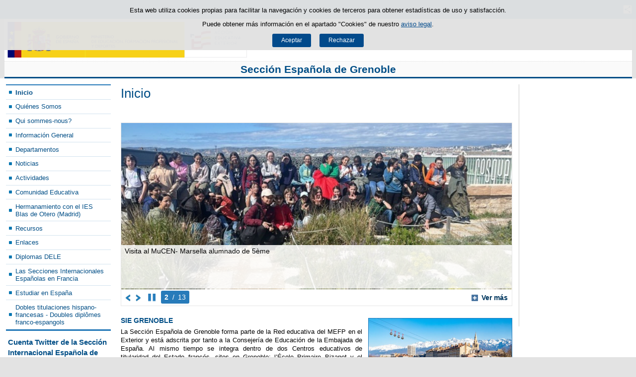

--- FILE ---
content_type: text/html;charset=UTF-8
request_url: https://www.educacionfpydeportes.gob.es/francia/fr_FR/seccion-grenoble/portada.html
body_size: 8771
content:

<!DOCTYPE html>
<html lang="fr_FR">
	<head>
		

		<script id="head-gtm-cod">
			var codigosGTM = ["GTM-5NGDFBR","GTM-TCXGJB3","GTM-5S4ZFZW","GTM-T22MT9C","GTM-5HMDF26"];
						var publicInstance = true;
		</script>
		

		<title>Inicio - Sección Española de Grenoble | Ministerio de Educación, Formación Profesional y Deportes</title>

		<meta http-equiv="Content-Type" content="text/html; charset=UTF-8">
		<meta http-equiv="X-UA-Compatible" content="IE=edge" />
		
		<meta name="description" content="Inicio">
		<meta name="keywords" content="Inicio">
		<meta name="viewport" content="width=device-width, initial-scale=1.0">

		<!-- INICIO - Tarjetas de RRSS -->
		<meta property="og:type" content="website" />
		<meta property="og:title" content="Inicio" />
		<meta property="og:description" content="Inicio" />
		<meta property="og:image" content="http://www.mecd.gob.es/.imaging/mte/mefp-theme/cabecera-imagenRRSS/dam/mefp/mc/consejerias-exteriores/francia/seccion-grenoble/grenoble/jcr:content/grenoble.jpg.jpg"/>
		<meta name="twitter:card" content="summary_large_image" />
		<!-- FIN - Tarjetas RRSS -->

		 	<script>var mag_edit_Mode = false;</script>

			<link rel="stylesheet" href="/francia/fr_FR/.resources/templating/base/css/estructura~2025-12-12-09-05-52-000~cache.css" media="all" />
			<link rel="stylesheet" href="/francia/fr_FR/.resources/templating/tipografias~2025-11-03-08-40-24-000~cache.css" media="all" />
			<link rel="stylesheet" href="/francia/fr_FR/.resources/templating/base/css/contenido~2025-11-03-08-40-10-000~cache.css" media="all" />
			<link rel="stylesheet" href="/francia/fr_FR/.resources/templating/base/css/colorbox~2025-11-03-08-40-10-000~cache.css" media="all" />
			<link rel="stylesheet" href="/francia/fr_FR/.resources/templating/base/css/portada~2025-11-03-08-40-10-000~cache.css" media="all" />
			<link rel="stylesheet" href="/francia/fr_FR/.resources/templating/base/css/jquery-ui.structure.min~2025-11-03-08-40-10-000~cache.css" media="all" />
			<link rel="stylesheet" href="/francia/fr_FR/.resources/templating/base/css/jquery-ui.theme.min~2025-11-03-08-40-10-000~cache.css" media="all" />
			<link rel="stylesheet" href="/francia/fr_FR/.resources/templating/base/css/jquery-ui.min~2025-11-03-08-40-10-000~cache.css" media="all" />

			<script src="/francia/fr_FR/.resources/templating/base/js/jquery.min~2025-11-03-08-40-12-000~cache.js"></script>
			<script src="/francia/fr_FR/.resources/templating/base/js/responsive~2025-12-12-09-05-52-000~cache.js"></script>
			<script src="/francia/fr_FR/.resources/templating/base/js/jstarget~2025-11-03-08-40-12-000~cache.js"></script>
			<script src="/francia/fr_FR/.resources/templating/base/js/jquery.colorbox~2025-11-03-08-40-12-000~cache.js"></script>
			<script src="/francia/fr_FR/.resources/templating/base/js/jquery.slides.min~2025-11-03-08-40-12-000~cache.js"></script>
			<script src="/francia/fr_FR/.resources/templating/base/js/slides~2025-11-03-08-40-12-000~cache.js"></script>
			<script src="/francia/fr_FR/.resources/templating/base/js/datepicker~2025-11-03-08-40-12-000~cache.js"></script>
			<script src="/francia/fr_FR/.resources/templating/base/js/jquery-ui.min~2025-11-03-08-40-12-000~cache.js"></script>
			<script src="/francia/fr_FR/.resources/templating/base/js/forms~2025-11-03-08-40-12-000~cache.js"></script>
			<script src="/francia/fr_FR/.resources/templating/base/js/lib~2025-11-03-08-40-12-000~cache.js"></script>
			<script src="/francia/fr_FR/.resources/templating/base/js/js.cookie~2025-11-03-08-40-12-000~cache.js"></script>
			<script src="/francia/fr_FR/.resources/templating/base/js/gestion-cookies~2025-11-03-08-40-12-000~cache.js"></script>
			<script src="/francia/fr_FR/.resources/templating/base/js/csld~2025-11-03-08-40-12-000~cache.js"></script>
			<script src="/francia/fr_FR/.resources/templating/base/js/videos~2025-11-03-08-40-12-000~cache.js"></script>
			<script src="/francia/fr_FR/.resources/templating/base/js/educaptcha~2025-12-12-09-05-52-000~cache.js"></script>
			<script src="/francia/fr_FR/.resources/templating/mefp/js/cabecera~2025-12-03-09-53-22-000~cache.js"></script>


		

			<link rel="stylesheet" href="/.resources/templating/mefp/pt/css/generico~2025-11-27-09-44-50-000~cache.css" media="all" />
			<link rel="stylesheet" href="/.resources/templating/mefp/pt/css/azul~2025-11-27-09-44-50-000~cache.css" media="all" />

			<script async="async" src="https://insuit.net/i4tservice/insuit-app.js"></script>
			

		<!--[if lt IE 9]>
		<script>
			document.createElement("nav");
			document.createElement("header");
			document.createElement("footer");
		</script>
		<![endif]-->
	</head>
	<!--[if lte IE 7]><body class="ie7"><![endif]-->
	<!--[if lte IE 8]><body class="ie8"><![endif]-->
	<!--[if !IE]><!--><body><!--<![endif]-->

			<div class="alertaModal" role="alertdialog" aria-label="Política de cookies">
				<div class="msg cookies oculto">
					<p>Esta web utiliza cookies propias para facilitar la navegación y cookies de terceros para obtener estadísticas de uso y satisfacción.</p>
					<p>Puede obtener más información en el apartado "Cookies" de nuestro <a rel="external" href="/francia/fr_FR/seccion-grenoble/comunes/aviso-legal.html#cookies">aviso legal</a>.</p>
					<div>
						<button type="button" id="aceptaCookies" value="Aceptar">Aceptar</button>
						<button type="button" id="rechazaCookies" value="Aceptar">Rechazar</button>
					</div>
				</div>
			</div>
		<a href="#contenedor" class="skip-link" tabindex="1">Saltar al contenido</a>
		<div id="fondo"	class=" portada">
			<header>




				<div id="navegacion-opciones" class="fixed"><!-- Contenedor de la barra de opciones-->

					<div id="navegacion">
							<div id="menu-rwd">
								<a href="#" id="btnMenu">
									<span class="ns">Menú</span>
								</a>
								<div class="global">
									<div class="encabezado">
										<p class="menu-secundario">Menú</p>
										<span class="cerrar">Cerrar</span>
									</div>
									<nav>
<ul><li class="seleccionado"><a href="/francia/fr_FR/seccion-grenoble/portada.html" >Inicio </a></li><li class="abierto"><a href="/francia/fr_FR/seccion-grenoble/quienes-somos.html" >Qui&eacute;nes Somos </a><ul><li><a href="/francia/fr_FR/seccion-grenoble/quienes-somos/sedes.html" >Sedes </a></li><li><a href="/francia/fr_FR/seccion-grenoble/quienes-somos/presentacion.html" >Presentaci&oacute;n </a></li><li><a href="/francia/fr_FR/seccion-grenoble/quienes-somos/personalseccion.html" >Personal de la secci&oacute;n </a></li><li><a href="/francia/fr_FR/seccion-grenoble/quienes-somos/marcolegal.html" >Marco Legal </a></li><li><a href="/francia/fr_FR/seccion-grenoble/quienes-somos/titulobachillerato.html" >T&iacute;tulo Bachillerato Espa&ntilde;ol </a></li></ul></li><li class="abierto"><a href="/francia/fr_FR/seccion-grenoble/quisommesnous.html" >Qui sommes-nous? </a><ul><li><a href="/francia/fr_FR/seccion-grenoble/quisommesnous/ecolebizanet.html" >&Eacute;cole Bizanet </a></li><li><a href="/francia/fr_FR/seccion-grenoble/quisommesnous/college.html" >Coll&egrave;ge Cit&eacute; Scolaire Internationale Europole </a></li><li><a href="/francia/fr_FR/seccion-grenoble/quisommesnous/lycee.html" >Lyc&eacute;e Cit&eacute; Scolaire Internationale Europole </a></li></ul></li><li class="abierto"><a href="/francia/fr_FR/seccion-grenoble/informacion-general.html" >Informaci&oacute;n General </a><ul><li><a href="/francia/fr_FR/seccion-grenoble/informacion-general/libros-texto.html" >Libros de Texto </a></li><li><a href="/francia/fr_FR/seccion-grenoble/informacion-general/calendario-escolar.html" >Calendario Escolar </a></li></ul></li><li class="abierto"><a href="/francia/fr_FR/seccion-grenoble/departamentos.html" >Departamentos </a><ul><li><a href="/francia/fr_FR/seccion-grenoble/departamentos/ecolebizanet.html" >&Eacute;cole Bizanet: Primaria </a></li><li class="abierto"><a href="/francia/fr_FR/seccion-grenoble/departamentos/lengua-literatura.html" >Lengua y Literatura (coll&egrave;ge y lyc&eacute;e) CSI Europole </a><ul><li><a href="/francia/fr_FR/seccion-grenoble/departamentos/lengua-literatura/programas.html" >Programas Lengua y Literatura </a></li><li class="abierto"><a href="/francia/fr_FR/seccion-grenoble/departamentos/lengua-literatura/cursoactual.html" >Curso actual </a><ul><li><a href="/francia/fr_FR/seccion-grenoble/departamentos/lengua-literatura/cursoactual/programacion-lengua-y-literatura-college-2021-2022.html" >Programaci&oacute;n Lengua y Literatura Colle&#768;ge 2021-2022 </a></li></ul></li></ul></li><li class="abierto"><a href="/francia/fr_FR/seccion-grenoble/departamentos/geografia-historia.html" >Geograf&iacute;a e Historia </a><ul><li><a href="/francia/fr_FR/seccion-grenoble/departamentos/geografia-historia/programas.html" >Programas de Geograf&iacute;a e Historia (coll&egrave;ge y lyc&eacute;e) CSI Europole </a></li><li class="abierto"><a href="/francia/fr_FR/seccion-grenoble/departamentos/geografia-historia/cursoactual.html" >Curso actual </a><ul><li class="abierto"><a href="/francia/fr_FR/seccion-grenoble/departamentos/geografia-historia/cursoactual/programacion-geografia-historia-college-2021-2022.html" >programacion-geografia-historia-college-2021-2022 </a><ul><li class="abierto"><a href="/francia/fr_FR/seccion-grenoble/departamentos/geografia-historia/cursoactual/programacion-geografia-historia-college-2021-2022/programacion-geografia-historia-college-2021-2022.html" >Programaci&oacute;n Geograf&iacute;a-Historia Coll&egrave;ge (2021-2022) </a><ul><li><a href="/francia/fr_FR/seccion-grenoble/departamentos/geografia-historia/cursoactual/programacion-geografia-historia-college-2021-2022/programacion-geografia-historia-college-2021-2022/programacion-geografia-historia-college-2021-2022.html" >Programaci&oacute;n Geograf&iacute;a-Historia Coll&egrave;ge (2021-2022) </a></li></ul></li></ul></li></ul></li></ul></li></ul></li><li class="abierto"><a href="/francia/fr_FR/seccion-grenoble/novedades.html" >Noticias </a><ul><li><a href="/francia/fr_FR/seccion-grenoble/novedades/asamblea-general-padres-madres.html" >Asamblea general de la asociaci&oacute;n de padres y madres </a></li><li><a href="/francia/fr_FR/seccion-grenoble/novedades/12-de-octubre.html" >Celebraci&oacute;n del 12 de octubre en el teatro </a></li><li><a href="/francia/fr_FR/seccion-grenoble/novedades/ecole-bizanet-navidades-2021.html" >&Eacute;cole Bizanet - Navidades 2021 </a></li><li><a href="/francia/fr_FR/seccion-grenoble/novedades/europole-concurso-postales-navidad-2021.html" >Europole CONCURSO DE TARJETAS NAVIDE&Ntilde;AS Curso 21-22 </a></li><li><a href="/francia/fr_FR/seccion-grenoble/novedades/actividades-profesora-herades.html" >Actividades de la profesora Herades con el alumnado del coll&egrave;ge </a></li><li class="abierto"><a href="/francia/fr_FR/seccion-grenoble/novedades/semaine-hispanique.html" >Semaine hispanique 2022 </a><ul><li><a href="/francia/fr_FR/seccion-grenoble/novedades/semaine-hispanique/visita-museo.html" >Visita al Museo Arqueol&oacute;gico Saint Laurent de Grenoble </a></li><li><a href="/francia/fr_FR/seccion-grenoble/novedades/semaine-hispanique/actividad-karaoke.html" >actividad karaoke </a></li></ul></li><li><a href="/francia/fr_FR/seccion-grenoble/novedades/visita-consul-22-23.html" >Visita del c&oacute;nsul a CSI Europole - SIE Grenoble </a></li><li><a href="/francia/fr_FR/seccion-grenoble/novedades/visitamuseoarqueologico.html" >Visita al museo arqueol&oacute;gico </a></li><li class="abierto"><a href="/francia/fr_FR/seccion-grenoble/novedades/intercambio-madrid.html" >Intercambio Madrid 2023 </a><ul><li><a href="/francia/fr_FR/seccion-grenoble/novedades/intercambio-madrid/intercambio-madrid-fotos.html" >Intercambio Madrid 2023 </a></li></ul></li><li class="abierto"><a href="/francia/fr_FR/seccion-grenoble/novedades/intercambio-madrid-a-grenoble.html" >Intercambio Madrid a Grenoble </a><ul><li><a href="/francia/fr_FR/seccion-grenoble/novedades/intercambio-madrid-a-grenoble/intercambio-madrid-a-grenoble.html" >Intercambio Madrid a Grenoble </a></li></ul></li><li><a href="/francia/fr_FR/seccion-grenoble/novedades/visitacm2aeuropole.html" >visitacm2aeuropole </a></li><li><a href="/francia/fr_FR/seccion-grenoble/novedades/estudiar-en-espana.html" >estudiar-en-espana </a></li><li><a href="/francia/fr_FR/seccion-grenoble/novedades/puertas-abiertas.html" >puertas-abiertas </a></li><li><a href="/francia/fr_FR/seccion-grenoble/novedades/dele23.html" >DELE 2023 </a></li><li><a href="/francia/fr_FR/seccion-grenoble/novedades/cine-leclub.html" >CINE &quot;LE CLUB&quot; </a></li><li class="abierto"><a href="/francia/fr_FR/seccion-grenoble/novedades/intersecciones.html" >I ENCUENTRO INTERSECCIONES </a><ul><li><a href="/francia/fr_FR/seccion-grenoble/novedades/intersecciones/intersecciones.html" >INTERSECCIONES </a></li></ul></li><li><a href="/francia/fr_FR/seccion-grenoble/novedades/listaseconde.html" >LISTA ADMITIDOS 2NDE </a></li><li><a href="/francia/fr_FR/seccion-grenoble/novedades/fallecimiento-consejero.html" >Fallecimiento del Consejero </a></li><li class="abierto"><a href="/francia/fr_FR/seccion-grenoble/novedades/maison-internationale.html" >Maison de l'Internationale </a><ul><li><a href="/francia/fr_FR/seccion-grenoble/novedades/maison-internationale/maison-internationale.html" >Maison de l'Internationale </a></li></ul></li><li><a href="/francia/fr_FR/seccion-grenoble/novedades/semaine-hispanique1.html" >Semana Hisp&aacute;nica 2023 </a></li><li class="abierto"><a href="/francia/fr_FR/seccion-grenoble/novedades/les-femmes.html" >TALLER &ldquo;LES FEMMES DANS LES SCIENCES ET LA CHIMIE&rdquo; </a><ul><li><a href="/francia/fr_FR/seccion-grenoble/novedades/les-femmes/taller-femmes.html" >TALLER &ldquo;LES FEMMES DANS LES SCIENCES ET LA CHIMIE&rdquo; </a></li></ul></li><li><a href="/francia/fr_FR/seccion-grenoble/novedades/becas-avenir.html" >BECAS AVENIR 2023-2024 </a></li><li><a href="/francia/fr_FR/seccion-grenoble/novedades/tapas23.html" >SOIR&Eacute;E DE TAPAS </a></li><li><a href="/francia/fr_FR/seccion-grenoble/novedades/eveche.html" >VISITA AL MUSEO DE L'ANCIEN &Eacute;V&Ecirc;CH&Eacute; </a></li><li><a href="/francia/fr_FR/seccion-grenoble/novedades/catedratico-historia.html" >CONFERENCIA DEL CATEDR&Aacute;TICO DE HISTORIA &Oacute;SCAR FRE&Aacute;N </a></li><li><a href="/francia/fr_FR/seccion-grenoble/novedades/gincana.html" >GINCANA INTERACTIVA </a></li><li><a href="/francia/fr_FR/seccion-grenoble/novedades/danzas-bolivianas.html" >DANZAS BOLIVIANAS </a></li><li><a href="/francia/fr_FR/seccion-grenoble/novedades/master-class-flamenco.html" >Master Class de Flamenco </a></li><li><a href="/francia/fr_FR/seccion-grenoble/novedades/taller-musica.html" >TALLER DE M&Uacute;SICA </a></li><li><a href="/francia/fr_FR/seccion-grenoble/novedades/visitacm2europole-noviembre23.html" >VISITA DE LA ESCUELA BIZANET A LA CSI EUROPOLE </a></li><li><a href="/francia/fr_FR/seccion-grenoble/novedades/taller-navidad-bizanet-23.html" >TALLER DE NAVIDAD EN BIZANET </a></li><li><a href="/francia/fr_FR/seccion-grenoble/novedades/concurso-postales-navidad-2324.html" >CONCURSO DE POSTALES DE NAVIDAD 23-24 </a></li><li><a href="/francia/fr_FR/seccion-grenoble/novedades/charla-universidad-24.html" >Charla sobre el acceso a los estudios universitarios en Espa&ntilde;a </a></li><li><a href="/francia/fr_FR/seccion-grenoble/novedades/portes-ouvertes-24.html" >Journ&eacute;e de portes ouvertes 9 de marzo de 2023 </a></li><li><a href="/francia/fr_FR/seccion-grenoble/novedades/dele-24.html" >DELE 2025 </a></li><li class="abierto"><a href="/francia/fr_FR/seccion-grenoble/novedades/intercambio-madrid-24.html" >INTERCAMBIO A MADRID 2024 </a><ul><li><a href="/francia/fr_FR/seccion-grenoble/novedades/intercambio-madrid-24/carrusel-madrid24.html" >INTERCAMBIO A MADRID 2024 </a></li></ul></li><li><a href="/francia/fr_FR/seccion-grenoble/novedades/rodrigo-cuevas.html" >Espect&aacute;culo de Rodrigo Cuevas en Grenoble el 5 de abril. </a></li><li><a href="/francia/fr_FR/seccion-grenoble/novedades/blas-otero-24.html" >Intercambio con el IES Blas de Otero de Madrid </a></li><li><a href="/francia/fr_FR/seccion-grenoble/novedades/marsella-24.html" >VIAJE A MARSELLA  </a></li><li><a href="/francia/fr_FR/seccion-grenoble/novedades/examen-dele-24.html" >DELE 2024 </a></li><li><a href="/francia/fr_FR/seccion-grenoble/novedades/cordoba24.html" >Intercambio con C&oacute;rdoba 2024 </a></li><li><a href="/francia/fr_FR/seccion-grenoble/novedades/graduacion24.html" >Graduaci&oacute;n de Terminale </a></li><li><a href="/francia/fr_FR/seccion-grenoble/novedades/eoi-los-cristianos.html" > EOI  </a></li><li><a href="/francia/fr_FR/seccion-grenoble/novedades/photocall.html" >Photocall de la Semana Hisp&aacute;nica 2024: Patio cordob&eacute;s. </a></li><li class="abierto"><a href="/francia/fr_FR/seccion-grenoble/novedades/masterclass.html" >Master Class de Flamenco en la Semana Hisp&aacute;nica 2024: &ldquo;Sevillanas&rdquo; </a><ul><li><a href="/francia/fr_FR/seccion-grenoble/novedades/masterclass/flamenco.html" >Master Class de Flamenco en la Semana Hisp&aacute;nica 2024: &ldquo;Sevillanas&rdquo; </a></li></ul></li><li><a href="/francia/fr_FR/seccion-grenoble/novedades/charlavalencia.html" >Charla: &iquest;Qu&eacute; ocurri&oacute; el 29 de octubre en Valencia?  </a></li><li><a href="/francia/fr_FR/seccion-grenoble/novedades/desayuno.html" >Desayuno espa&ntilde;ol </a></li><li><a href="/francia/fr_FR/seccion-grenoble/novedades/maisoncreation.html" >Maison de la Cr&eacute;ation et de l&rsquo;Innovation de Grenoble </a></li></ul></li><li class="abierto"><a href="/francia/fr_FR/seccion-grenoble/actividades.html" >Actividades </a><ul><li><a href="/francia/fr_FR/seccion-grenoble/actividades/historialdeactividades.html" >Historial de actividades </a></li><li><a href="/francia/fr_FR/seccion-grenoble/actividades/visitasyexcursiones.html" >Visitas y excursiones </a></li><li><a href="/francia/fr_FR/seccion-grenoble/actividades/intercambios.html" >Intercambios y viajes </a></li><li><a href="/francia/fr_FR/seccion-grenoble/actividades/concursos.html" >Concursos </a></li><li><a href="/francia/fr_FR/seccion-grenoble/actividades/conferencias.html" >Conferencias </a></li><li><a href="/francia/fr_FR/seccion-grenoble/actividades/semanafrancohispanica.html" >Semana de la Cultura Franco-Hisp&aacute;nica </a></li><li><a href="/francia/fr_FR/seccion-grenoble/actividades/exposiciones.html" >Exposiciones </a></li><li><a href="/francia/fr_FR/seccion-grenoble/actividades/activdad-rodrigo-cuevas.html" >actividad-rodrigo-cuevas </a></li></ul></li><li class="abierto"><a href="/francia/fr_FR/seccion-grenoble/comunidad-educativa.html" >Comunidad Educativa </a><ul><li><a href="/francia/fr_FR/seccion-grenoble/comunidad-educativa/asociaciondepadres.html" >Asociaci&oacute;n de Padres de la Secci&oacute;n Espa&ntilde;ola de Grenoble (APSEG) </a></li><li><a href="/francia/fr_FR/seccion-grenoble/comunidad-educativa/alumnos.html" >Alumnos </a></li></ul></li><li><a href="/francia/fr_FR/seccion-grenoble/hermanamiento-ies-blas-de-otero.html" >Hermanamiento con el IES Blas de Otero (Madrid) </a></li><li class="abierto"><a href="/francia/fr_FR/seccion-grenoble/recursos.html" >Recursos </a><ul><li><a href="/francia/fr_FR/seccion-grenoble/recursos/noticias-recursos.html" >Recursos por Materia </a></li><li><a href="/francia/fr_FR/seccion-grenoble/recursos/biblioteca.html" >Biblioteca </a></li><li><a href="/francia/fr_FR/seccion-grenoble/recursos/recursos-y-materiales-sie.html" >Recursos y materiales SIE </a></li><li><a href="/francia/fr_FR/seccion-grenoble/recursos/recursos-ele.html" >Recursos ELE </a></li></ul></li><li><a href="/francia/fr_FR/seccion-grenoble/enlaces.html" >Enlaces </a></li><li><a href="/francia/fr_FR/seccion-grenoble/dele.html" >Diplomas DELE </a></li><li><a href="/francia/fr_FR/seccion-grenoble/las-secciones-internacionales-espanolas-en-francia.html" >Las Secciones Internacionales Espa&ntilde;olas en Francia </a></li><li><a href="/francia/fr_FR/seccion-grenoble/estudiar-espana.html" >Estudiar en Espa&ntilde;a </a></li><li><a href="/francia/fr_FR/estudiar-en-espana/doblestitulaciones.html">Dobles titulaciones hispano-francesas - Doubles dipl&ocirc;mes franco-espangols </a></li></ul>									</nav>
								</div>
							</div>



							<div id="compartirmag" class="clearfix dsp-c"> <!-- Inicio compartir rrss -->
								<a href="#" id="btnCompartir"><span class="ns">Compartir</span></a>
								<div class="fondo">
									<div class="enlaces">
										<div class="encabezado"> 
											<p>Compartir en:</p>
											<span class="cerrar">Cerrar</span>
										</div>
										<ul class="clearfix">
												<li>
													<a title="Facebook" rel="external" class="rrss facebook sin" href="https://www.facebook.com/sharer/sharer.php?u=http%3A%2F%2Fwww.educacionfpydeportes.gob.es%2Ffrancia%2Ffr_FR%2Fseccion-grenoble%2Fportada.html">
														<span>Facebook</span>
													</a>
												</li>
												<li>
													<a title="Twitter" rel="external" class="rrss twitter sin" href="https://twitter.com/intent/tweet?url=http%3A%2F%2Fwww.educacionfpydeportes.gob.es%2Ffrancia%2Ffr_FR%2Fseccion-grenoble%2Fportada.html">
														<span>Twitter</span>
													</a>
												</li>
												<li>
													<a title="Linkedin" rel="external" class="rrss linkedin sin" href="https://www.linkedin.com/shareArticle?url=http%3A%2F%2Fwww.educacionfpydeportes.gob.es%2Ffrancia%2Ffr_FR%2Fseccion-grenoble%2Fportada.html">
														<span>LinkedIn</span>
													</a>
												</li>
												<li>
													<a title="Email" rel="external" class="rrss email sin" href="mailto:?body=http%3A%2F%2Fwww.educacionfpydeportes.gob.es%2Ffrancia%2Ffr_FR%2Fseccion-grenoble%2Fportada.html">
														<span>Email</span>
													</a>
												</li>
										</ul>
									</div>
								</div>
							</div>
						<!-- FIN compartir rrss -->


					</div>

				</div><!--Fin del contenedor de la barra de opciones-->				

				<div id="cabecera" class="borde-inferior"><!--Inicio cabecera-->
					
					<div id="imagen-cabecera">
					</div>

					<div class="logos aee"><a id="escudo" rel="external" href="https://www.educacionfpydeportes.gob.es"><img alt="Ministerio de Educación, Formación Profesional y Deportes / Acción educativa exterior" src="/.resources/templating/base/img/MEFPD-AEE.png"> </a></div>

					<p class="titulo ">
						<a href="/francia/fr_FR/seccion-grenoble/portada.html">Sección Española de Grenoble</a>
					</p>
				</div>


				<div class="barra-laterales">
					<div class="btn-colizq">
						<span class="ns">Columna izquierda</span>
					</div>
				</div>
			</header>

<!-- clase Contenedor -->








			<div id="contenedor" class="tres portada">
				

<div id="col-izq">
	<div class="global">
		<div class="encabezado">
			<span class="cerrar">Cerrar</span>
		</div>

			<nav class="dsp-c"><ul><li class="seleccionado"><a href="/francia/fr_FR/seccion-grenoble/portada.html" >Inicio </a></li><li><a href="/francia/fr_FR/seccion-grenoble/quienes-somos.html" >Qui&eacute;nes Somos </a></li><li><a href="/francia/fr_FR/seccion-grenoble/quisommesnous.html" >Qui sommes-nous? </a></li><li><a href="/francia/fr_FR/seccion-grenoble/informacion-general.html" >Informaci&oacute;n General </a></li><li><a href="/francia/fr_FR/seccion-grenoble/departamentos.html" >Departamentos </a></li><li><a href="/francia/fr_FR/seccion-grenoble/novedades.html" >Noticias </a></li><li><a href="/francia/fr_FR/seccion-grenoble/actividades.html" >Actividades </a></li><li><a href="/francia/fr_FR/seccion-grenoble/comunidad-educativa.html" >Comunidad Educativa </a></li><li><a href="/francia/fr_FR/seccion-grenoble/hermanamiento-ies-blas-de-otero.html" >Hermanamiento con el IES Blas de Otero (Madrid) </a></li><li><a href="/francia/fr_FR/seccion-grenoble/recursos.html" >Recursos </a></li><li><a href="/francia/fr_FR/seccion-grenoble/enlaces.html" >Enlaces </a></li><li><a href="/francia/fr_FR/seccion-grenoble/dele.html" >Diplomas DELE </a></li><li><a href="/francia/fr_FR/seccion-grenoble/las-secciones-internacionales-espanolas-en-francia.html" >Las Secciones Internacionales Espa&ntilde;olas en Francia </a></li><li><a href="/francia/fr_FR/seccion-grenoble/estudiar-espana.html" >Estudiar en Espa&ntilde;a </a></li><li><a href="/francia/fr_FR/estudiar-en-espana/doblestitulaciones.html">Dobles titulaciones hispano-francesas - Doubles dipl&ocirc;mes franco-espangols </a></li></ul></nav>

		<div class="ctcl">


<div class="cctw estilo2 " data-height="400">
	<p class="titulo">Cuenta Twitter de la Sección Internacional Española de Grenoble</p>
	<a class="twitter-timeline 0" href="https://twitter.com/GrenobleSie" data-height="400">https://twitter.com/GrenobleSie</a>
	<div class="aviso-twitter ie oculto">
		<p>Este navegador ya no está soportado por Twitter. Para una correcta visualización use otro navegador compatible (Edge, Chrome, Firefox...)</p>
		<p>Puede acceder directamente a la página de Twitter: <a href="https://twitter.com/GrenobleSie">https://twitter.com/GrenobleSie</a></p>
	</div>
	<script type="text/javascript">
		$(document).ready(function(){
			$(".twitter-timeline.0").attr("data-dnt", "true");
			$(".twitter-timeline.0").attr("data-chrome", " transparent");
		});
	</script>
</div>		</div>
	</div>
</div>

<div id="contenido" >
	<h1>Inicio</h1>
	


<div class="ccol-2">


<div class="col">
</div>

<div class="col">
</div></div>








<div id="csldn_1" class="csldn tipo1 claro texto-imagen">
	<div class="sliders">










	
	

	
	
		<div class="slide">
				<img loading="lazy" alt="Laboratorio Europeo de Radiación Sincrotrón 2025" src="/.imaging/mte/mefp-theme/contenido-csldn-todo-3c/dam/mefp/mc/consejerias-exteriores/francia/seccion-grenoble/portada/Fotos-para-el-carrusel/synchroton-web/jcr:content/synchroton-web.jpeg.jpeg" class="foto" />
			<div class="caption">
				<div>
					<p class="antetitulo">Synchrotron</p>
					<p class="titulo">Laboratorio Europeo de Radiación Sincrotrón 2025</p>
					<div class="descripcion"><p>Laboratorio Europeo de Radiaci&oacute;n Sincrotr&oacute;n</p>
</div>
				</div>
			</div>
		</div>










	
	

	
	
		<div class="slide">
				<img loading="lazy" alt="Visita al museo" src="/.imaging/mte/mefp-theme/contenido-csldn-todo-3c/dam/mefp/mc/consejerias-exteriores/francia/seccion-grenoble/portada/Fotos-para-el-carrusel/ca1aaab9-74c5-421f-8696-08d5b0527bfa-1-105-c/jcr:content/ca1aaab9-74c5-421f-8696-08d5b0527bfa-1-105-c.jpeg.jpeg" class="foto" />
			<div class="caption">
				<div>
					<div class="descripcion"><p>Visita al MuCEN- Marsella alumnado de 5&egrave;me</p>
</div>
				</div>
			</div>
			<p class="mas">
				<a rel="external" href="http://www.educacion.gob.es/exterior/centros/grenoble/es/actividades/ganadoresconcursoortografia.pdf" title="">Ver más<span class="ns">acerca de Carrusel...</span></a>
			</p>
		</div>










	
	

	
	
		<div class="slide">
				<img loading="lazy" alt="Intercambio Grenoble" src="/.imaging/mte/mefp-theme/contenido-csldn-todo-3c/dam/mefp/mc/consejerias-exteriores/francia/seccion-grenoble/portada/Fotos-para-el-carrusel/720bd674-668c-42f5-9b97-370ad6d9b1aa/jcr:content/720bd674-668c-42f5-9b97-370ad6d9b1aa.jpg.jpg" class="foto" />
			<div class="caption">
				<div>
					<div class="descripcion"><p>Intercambio Grenoble. Acogida de nuestro alumnado de troisi&egrave;me a los alumnos del IES Blas de Otero durante la semana del 20 al 27 de marzo. </p>
</div>
				</div>
			</div>
		</div>










	
	

	
	
		<div class="slide">
				<img loading="lazy" alt="Visita del cónsul" src="/.imaging/mte/mefp-theme/contenido-csldn-todo-3c/dam/mefp/mc/consejerias-exteriores/francia/seccion-grenoble/portada/Fotos-para-el-carrusel/foto-co-nsul-alumnado-de-terminale/jcr:content/foto-co-nsul-alumnado-de-terminale.jpg.jpg" class="foto" />
			<div class="caption">
				<div>
					<div class="descripcion"><p>Visita del C&oacute;nsul General de Espa&ntilde;a en Lyon al alumnado de Terminale.</p>
</div>
				</div>
			</div>
			<p class="mas">
				<a rel="external" href="https://www.ojoloco-grenoble.com/" title="">Ver más<span class="ns">acerca de Carrusel...</span></a>
			</p>
		</div>










	
	

	
	
		<div class="slide">
				<img loading="lazy" alt="Arte español Museo" src="/.imaging/mte/mefp-theme/contenido-csldn-todo-3c/dam/mefp/mc/consejerias-exteriores/francia/seccion-grenoble/portada/Fotos-para-el-carrusel/museo-p-web-2/jcr:content/museo-p-web-2.png.png" class="foto" />
			<div class="caption">
				<div>
					<div class="descripcion"><p>CM2 y 1&egrave;re realizan un recorrido de arte espa&ntilde;ol en el Museo de Grenoble</p>
</div>
				</div>
			</div>
			<p class="mas">
				<a rel="external" href="http://www.educacion.gob.es/exterior/centros/grenoble/es/actividades/semanafrancohispanica2019.pdf" title="">Ver más<span class="ns">acerca de Carrusel...</span></a>
			</p>
		</div>










	
	

	
	
		<div class="slide">
				<img loading="lazy" alt="Mujeres al borde" src="/.imaging/mte/mefp-theme/contenido-csldn-todo-3c/dam/mefp/mc/consejerias-exteriores/francia/seccion-grenoble/portada/Fotos-para-el-carrusel/mujeresborde/jcr:content/mujeresborde.jpg.jpg" class="foto" />
			<div class="caption">
				<div>
					<div class="descripcion"><p>LYC&Egrave;ENS ET APPRENTIS AU CIN&Eacute;MA. Mujeres al borde de un atace de nervios en el cine &quot;le club&quot;.</p>
</div>
				</div>
			</div>
		</div>










	
	

	
	
		<div class="slide">
				<img loading="lazy" alt="Taller de flamenco" src="/.imaging/mte/mefp-theme/contenido-csldn-todo-3c/dam/mefp/mc/consejerias-exteriores/francia/seccion-grenoble/novedades/Master-Class-Flamenco/img-3174/jcr:content/img-3174.jpg.jpg" class="foto" />
			<div class="caption">
				<div>
					<div class="descripcion"><p>Durante la semana cultural de la CSI Europole, los alumnos de la secci&oacute;n pudieron disfrutar de un taller de flamenco. </p>
</div>
				</div>
			</div>
			<p class="mas">
				<a rel="external" href="http://www.educacion.gob.es/exterior/centros/grenoble/es/actividades/consul2020.pdf" title="">Ver más<span class="ns">acerca de Carrusel...</span></a>
			</p>
		</div>










	
	

	
	
		<div class="slide">
				<img loading="lazy" alt="Intercambio - Madrid" src="/.imaging/mte/mefp-theme/contenido-csldn-todo-3c/dam/mefp/mc/consejerias-exteriores/francia/seccion-grenoble/portada/Fotos-para-el-carrusel/caixaforum2023-03-04-at-11-39-24/jcr:content/caixaforum2023-03-04-at-11-39-24.jpeg.jpeg" class="foto" />
			<div class="caption">
				<div>
					<div class="descripcion"><p>Intercambio. Viaje del alumnado de Troisi&egrave;me a Madrid del 27 de febrero al 6 de marzo de 2023.</p>
</div>
				</div>
			</div>
			<p class="mas">
				<a  href="errorinternal" title="">Ver más<span class="ns">acerca de Carrusel...</span></a>
			</p>
		</div>










	
	

	
	
		<div class="slide">
				<img loading="lazy" alt="Asistencia a la representación teatral Cerca del Tajo, en soledad amena " src="/.imaging/mte/mefp-theme/contenido-csldn-todo-3c/dam/mefp/mc/consejerias-exteriores/francia/seccion-grenoble/portada/Fotos-para-el-carrusel/28099631-a579-4b61-bf16-cff8275c0fb9-1-105-c/jcr:content/28099631-a579-4b61-bf16-cff8275c0fb9-1-105-c.jpeg.jpeg" class="foto" />
			<div class="caption">
				<div>
					<p class="titulo">Visita al MuCEM - Museo de las Civilizaciones de Europa y del Mediterráneo marzo</p>
					<div class="descripcion"><p>Asistencia a la representaci&oacute;n teatral Cerca del Tajo, en soledad amena </p>
</div>
				</div>
			</div>
		</div>










	
	

	
	
		<div class="slide">
				<img loading="lazy" alt="Los alumnos de CM2 de Bizanet han visitado la CSI Europole" src="/.imaging/mte/mefp-theme/contenido-csldn-todo-3c/dam/mefp/mc/consejerias-exteriores/francia/seccion-grenoble/novedades/visita-cm2-a-europole-2023/img-3082/jcr:content/img-3082.jpg.jpg" class="foto" />
			<div class="caption">
				<div>
					<p class="titulo">Los alumnos de CM2 de Bizanet han visitado la CSI de Europole</p>
					<div class="descripcion"><p>Los alumnos de CM2 de Bizanet han visitado la CSI Europole. All&iacute; los han recibido los compa&ntilde;eros de sixi&egrave;me y han podido intercambiar inquietudes sobre el proceso de admisi&oacute;n y los primeros d&iacute;as del curso. </p>
</div>
				</div>
			</div>
			<p class="mas">
				<a rel="external" href="http://www.educacion.gob.es/exterior/centros/grenoble/es/actividades/concursodalevozpluma19.pdf" title="">Ver más<span class="ns">acerca de Carrusel...</span></a>
			</p>
		</div>










	
	

	
	
		<div class="slide">
				<img loading="lazy" alt="Alumnos de Bizanet en el Ayuntamiento - Intersecciones " src="/.imaging/mte/mefp-theme/contenido-csldn-todo-3c/dam/mefp/mc/consejerias-exteriores/francia/seccion-grenoble/novedades/INTERSECCIONES/ayuntamiento/jcr:content/ayuntamiento.jpg.jpg" class="foto" />
			<div class="caption">
				<div>
					<div class="descripcion"><p>Los alumnos de Bizanet han presentado la Secci&oacute;n Espa&ntilde;ola a los representantes del Ayuntamiento y a las otras secciones de la ciudad. </p>
</div>
				</div>
			</div>
			<p class="mas">
				<a rel="external" href="http://www.educacion.gob.es/exterior/centros/grenoble/es/actividades/erasmusbulgaria.pdf" title="">Ver más<span class="ns">acerca de Carrusel...</span></a>
			</p>
		</div>










	
	

	
	
		<div class="slide">
				<img loading="lazy" alt="Visita Caixa Forum" src="/.imaging/mte/mefp-theme/contenido-csldn-todo-3c/dam/mefp/mc/consejerias-exteriores/francia/seccion-grenoble/portada/Fotos-para-el-carrusel/f844e7c9-55eb-4870-8766-7bf6def1ff32-1-105-c/jcr:content/f844e7c9-55eb-4870-8766-7bf6def1ff32-1-105-c.jpeg.jpeg" class="foto" />
			<div class="caption">
				<div>
					<p class="antetitulo">Visita Caixa Forum</p>
					<p class="titulo">Visita Caixa Forum</p>
					<div class="descripcion"><p>Los alumnados de 3&egrave;me visitan Caixa Forum</p>
</div>
				</div>
			</div>
		</div>










	
	

	
	
		<div class="slide">
				<img loading="lazy" alt="MuCEM" src="/.imaging/mte/mefp-theme/contenido-csldn-todo-3c/dam/mefp/mc/consejerias-exteriores/francia/seccion-grenoble/portada/Fotos-para-el-carrusel/musem-foto/jcr:content/musem-foto.jpeg.jpeg" class="foto" />
			<div class="caption">
				<div>
					<p class="titulo">Visita al MuCEM marzo 2025</p>
					<div class="descripcion"><p>Visita al Mucem</p>
</div>
				</div>
			</div>
		</div>
	</div>
</div>





<div class="cblq">











	
	

	







	<div class="cim md tema borde derecha amp">
		
			<img loading="lazy" alt="Foto Grenoble" src="/.imaging/mte/mefp-theme/contenido-cim-md/dam/mefp/mc/consejerias-exteriores/francia/seccion-grenoble/grenoble/jcr:content/grenoble.jpg.jpg"/>

		<span data-href="/dam/jcr:fcd1e707-ebcd-4f9e-a760-73fdfa20b21f/grenoble.jpg" class="lupa cboxElement" data-alt="Foto Grenoble" title="Foto Grenoble. Pulse para ampliar"><span>Pulse para ampliar</span></span>
		<p class="pie">
			Grenoble desde la Porte de France
		</p>
		
	</div>

<div class="cte">
<h5>SIE GRENOBLE</h5>

<p class="ta-justify">La Secci&oacute;n Espa&ntilde;ola de Grenoble forma parte de la Red educativa del MEFP en el Exterior y est&aacute; adscrita por tanto a la Consejer&iacute;a de Educaci&oacute;n de la Embajada de Espa&ntilde;a. Al mismo tiempo se integra dentro de dos Centros educativos de titularidad del Estado franc&eacute;s, sitos en Grenoble: l&rsquo;&Eacute;cole Primaire Bizanet y el coll&egrave;ge y lyc&eacute;e de la Cit&eacute; Scolaire Internationale Europole.Inserta en el horario escolar de los Centros y dentro del sistema educativo franc&eacute;s, la Secci&oacute;n Espa&ntilde;ola lleva a cabo los curr&iacute;culos de Lengua y Literatura espa&ntilde;ola y de Geograf&iacute;a e Historia de nuestro pa&iacute;s, aunque en esta &uacute;ltima asignatura tambi&eacute;n se integran temas y contenidos propios de Francia.</p>

<p>Correo electr&oacute;nico de la secci&oacute;n:<span class="br"><em>Salto de línea</em></span>
<a href="http://seccion.grenoble@educacion.gob.es" rel="external">seccion.grenoble@educacion.gob.es</a> <img alt="e-mail" height="12" src="/docroot/img/iconos/13/ico-mail.gif" title="e-mail" width="14" /></p>

</div>
	<div class="clear"></div>
</div>
<div class="cte">
<h5 class="subrayado">Noticias de la SIE de Grenoble</h5>

</div>

















<div class="cln">

	<div class="resultados">
		<div class="enlace">






	
	

	

				<img loading="lazy" class="formato-h" alt="DELE 2024" src="/.imaging/mte/mefp-theme/noticia-cln-h/dam/mefp/mc/consejerias-exteriores/francia/seccion-grenoble/novedades/DELE-24/immagine-dele-home-large-2025/jcr:content/immagine-dele-home-large-2025.jpg.jpg">
				<span class="fecha">21/03/2025</span>
				<span class="categoria">Actualidad</span>
			<p class="titulo">
					<a href="/francia/fr_FR/seccion-grenoble/novedades/dele-24.html">DELE 2025</a>
			</p>
		</div>
		<div class="enlace">






	
	

	

				<img loading="lazy" class="formato-h" alt="puertas-abiertas" src="/.imaging/mte/mefp-theme/noticia-cln-h/dam/mefp/mc/consejerias-exteriores/francia/seccion-grenoble/novedades/portes-ouvertes/logo-seccion/jcr:content/logo-seccion.jpeg.jpeg">
				<span class="fecha">07/02/2025</span>
				<span class="categoria">Actualidad</span>
			<p class="titulo">
					<a href="/francia/fr_FR/seccion-grenoble/novedades/puertas-abiertas.html">Jornada de puertas abiertas en la CSI Europole</a>
			</p>
		</div>
		<div class="enlace">






	
	

	

				<img loading="lazy" class="formato-h" alt="" src="/.imaging/mte/mefp-theme/noticia-cln-h/dam/mefp/mc/consejerias-exteriores/francia/seccion-grenoble/novedades/Maison-de-la-Cr-ation/captura-de-pantalla-2024-12-10-a-las-13-30-30/jcr:content/captura-de-pantalla-2024-12-10-a-las-13-30-30.png.png">
				<span class="fecha">10/12/2024</span>
				<span class="categoria">Actualidad</span>
			<p class="titulo">
					<a href="/francia/fr_FR/seccion-grenoble/novedades/maisoncreation.html">Maison de la Création et de l’Innovation de Grenoble</a>
			</p>
		</div>
		<div class="enlace">






	
	

	

				<img loading="lazy" class="formato-h" alt="" src="/.imaging/mte/mefp-theme/noticia-cln-h/dam/mefp/mc/consejerias-exteriores/francia/seccion-grenoble/novedades/desayuno-espa-ol/captura-de-pantalla-2024-12-10-a-las-13-30-14/jcr:content/captura-de-pantalla-2024-12-10-a-las-13-30-14.png.png">
				<span class="fecha">10/12/2024</span>
				<span class="categoria">Actualidad</span>
			<p class="titulo">
					<a href="/francia/fr_FR/seccion-grenoble/novedades/desayuno.html">Desayuno español</a>
			</p>
		</div>
		<div class="enlace">






	
	

	

				<img loading="lazy" class="formato-h" alt="" src="/.imaging/mte/mefp-theme/noticia-cln-h/dam/mefp/mc/consejerias-exteriores/francia/seccion-grenoble/novedades/charla-valencia/captura-de-pantalla-2024-12-10-a-las-13-29-59/jcr:content/captura-de-pantalla-2024-12-10-a-las-13-29-59.png.png">
				<span class="fecha">10/12/2024</span>
				<span class="categoria">Actualidad</span>
			<p class="titulo">
					<a href="/francia/fr_FR/seccion-grenoble/novedades/charlavalencia.html">Charla: ¿Qué ocurrió el 29 de octubre de 2024 en Valencia? </a>
			</p>
		</div>

	</div>
</div>





<div class="cgm derecha pq  tema">

		<iframe src="https://www.google.com/maps/embed/v1/place?key=AIzaSyA6PvPdoKLUcQAxtlxdFAAOCrX4phxMAyE&amp;q=Ecole Bizanet Grenoble" title="Mapa de Google incrustado: https://www.google.com/maps/embed/v1/place?key=AIzaSyA6PvPdoKLUcQAxtlxdFAAOCrX4phxMAyE&amp;q=Ecole Bizanet Grenoble"></iframe>

		<p class="pie fondo">
			Ecole Bizanet Grenoble
		</p>

</div>
<div class="cte">
<h2 class="subrayado"><strong>&Eacute;COLE BIZANET</strong></h2>

<p>Directrice: Mme. Elisabeth Fouchard</p>

<p>51, AV. Mar&eacute;chal Randon 38000 Grenoble</p>

<p>Tel&eacute;fono: 04 76 42 36 94Fax: 04 76 42 00 66</p>

<p><a href="mailto:ce.0382286d@ac-grenoble.fr " rel="external">ce.0382286d@ac-grenoble.fr </a> <img alt="e-mail" height="12" src="/docroot/img/iconos/13/ico-mail.gif" title="e-mail" width="14" /></p>

<p><a href="http://www.ac-grenoble.fr/ecole/bizanet.grenoble" rel="external">http://www.ac-grenoble.fr/ecole/bizanet.grenoble</a> <img alt="Nueva ventana" height="14" src="/docroot/img/iconos/13/ico-nv.gif" title="Nueva ventana" width="16" /></p>

<div class="hr"><span>Línea horizontal</span></div>


</div>






<div class="cgm derecha pq  tema">

		<iframe src="https://www.google.com/maps/embed/v1/place?key=AIzaSyA6PvPdoKLUcQAxtlxdFAAOCrX4phxMAyE&amp;q=Cité Scolaire Internationale Europole" title="Mapa de Google incrustado: https://www.google.com/maps/embed/v1/place?key=AIzaSyA6PvPdoKLUcQAxtlxdFAAOCrX4phxMAyE&amp;q=Cité Scolaire Internationale Europole"></iframe>

		<p class="pie ">
			Cité Scolaire Internationale Europole
		</p>

</div>
<div class="cte">
<h2><strong>COLL&Egrave;GE Y LYC&Eacute;E CIT&Eacute; SCOLAIRE INTERNATIONALE</strong></h2>

<p>Proviseur: M. L. Pajot</p>

<p>4, Place Sfax&ndash; BP 1570, 38012 GRENOBLE,<span class="br"><em>Salto de línea</em></span>
Tel&eacute;fono: 04 38 12 25 00<span class="br"><em>Salto de línea</em></span>
Fax: 04 38 12 25 20</p>

<p><a href="mailto:ce.0383242t@ac-grenoble.fr" rel="external">ce.0383242t@ac-grenoble.fr</a> <img alt="e-mail" height="12" src="/docroot/img/iconos/13/ico-mail.gif" title="e-mail" width="14" /></p>

<p><a href="http://www.ac-grenoble.fr/cite.scolaire.internationale" rel="external">http://www.ac-grenoble.fr/cite.scolaire.internationale <img alt="Nueva ventana" height="14" src="/docroot/img/iconos/13/ico-nv.gif" title="Nueva ventana" width="16" /></a></p>

<div class="hr"><span>Línea horizontal</span></div>


</div>

</div>

<div id="col-dcha">
	<div class="global">
		<div class="encabezado">
			<span class="cerrar">Cerrar</span>
		</div>


		<div class="ctcl">

		</div>
	</div>
</div>
				<div class="clear"></div>
			</div>
			<footer>
				<div id="pie">
					<div class="bloque-inferior">
						<div class="izq">
							<p>
							© Ministerio de Educación, Formación Profesional y Deportes - Gobierno de España
							</p>
						</div>
						<div class="dcha">
							<ul class="comunes">
								<li >
									<a href="/francia/fr_FR/seccion-grenoble/comunes/mapa-web.html">Mapa Web</a>
								</li>
								<li >
									<a href="/francia/fr_FR/seccion-grenoble/comunes/accesibilidad.html">Accesibilidad</a>
								</li>
								<li class="ultimo">
									<a href="/francia/fr_FR/seccion-grenoble/comunes/aviso-legal.html">Aviso Legal</a>
								</li>
							</ul>
							<div class="logos-accesibilidad">
								<a rel="external" href="http://www.w3.org/WAI/WCAG1AA-Conformance" title="Enlace externo, se abre en ventana nueva."><img title="Logotipo W3C/WAI doble A (WCAG 1.0). Abre en ventana nueva" alt="Logotipo W3C/WAI doble A (WCAG 1.0). Abre en ventana nueva" src="/.resources/templating/base/img/ico-aa-claro.gif"> <span class="ns">Enlace externo, se abre en ventana nueva</span></a>
							</div>
						</div>
					</div>
					<div class="clear"></div>
				</div>			</footer>
			<div class="capa-fondo"></div>
			  
			<script async="" src="/francia/fr_FR/.resources/templating/base/js/siteimprove~2025-11-03-08-40-12-000~cache.js"></script>
			
			
		</div>
	</body>
</html>